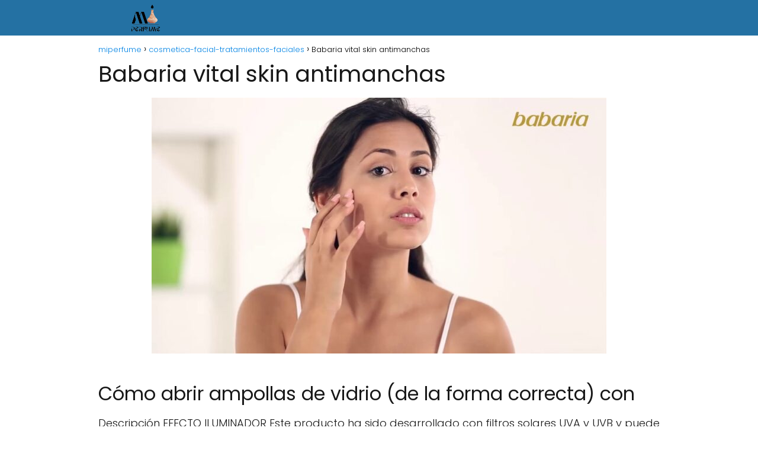

--- FILE ---
content_type: text/html; charset=UTF-8
request_url: https://miperfume.com.es/cosmetica-facial-tratamientos-faciales/babaria-vital-skin-antimanchas/
body_size: 16742
content:
<!DOCTYPE html><html lang="es" id="html" prefix="og: https://ogp.me/ns#" ><head><meta charset="UTF-8"><meta name="viewport" content="width=device-width, initial-scale=1.0, maximum-scale=2.0"><title>▷ Babaria vital skin antimanchas | Actualizado enero 2026</title><meta name="description" content="➤ Babaria vital skin antimanchas ☝ Cómo abrir ampollas de vidrio (de la forma correcta) conDescripción EFECTO ILUMINADOR Este producto ha sido desarrollado con filtros solares UVA y UVB y ... ➤" /><link rel="canonical" href="https://miperfume.com.es/cosmetica-facial-tratamientos-faciales/babaria-vital-skin-antimanchas/" /><meta property="og:locale" content="es_ES" /><meta property="og:type" content="article" /><meta property="og:title" content="▷ Babaria vital skin antimanchas | Actualizado enero 2026" /><meta property="og:description" content="➤ Babaria vital skin antimanchas ☝ Cómo abrir ampollas de vidrio (de la forma correcta) conDescripción EFECTO ILUMINADOR Este producto ha sido desarrollado con filtros solares UVA y UVB y ... ➤" /><meta property="og:url" content="https://miperfume.com.es/cosmetica-facial-tratamientos-faciales/babaria-vital-skin-antimanchas/" /><meta property="og:site_name" content="miperfume" /><meta property="article:published_time" content="2022-12-21T22:43:48+00:00" /><meta property="og:image" content="https://miperfume.com.es/wp-content/uploads/2022/12/B_eY5lyQXks.jpg" /><meta property="og:image:width" content="768" /><meta property="og:image:height" content="432" /><meta property="og:image:type" content="image/jpeg" /><meta name="author" content="Victor Carrasco" /><meta name="twitter:card" content="summary_large_image" /><meta name="twitter:label1" content="Escrito por" /><meta name="twitter:data1" content="Victor Carrasco" /><meta name="twitter:label2" content="Tiempo de lectura" /><meta name="twitter:data2" content="3 minutos" /> <script type="application/ld+json" class="yoast-schema-graph">{"@context":"https://schema.org","@graph":[{"@type":"Article","@id":"https://miperfume.com.es/cosmetica-facial-tratamientos-faciales/babaria-vital-skin-antimanchas/#article","isPartOf":{"@id":"https://miperfume.com.es/cosmetica-facial-tratamientos-faciales/babaria-vital-skin-antimanchas/"},"author":{"name":"Victor Carrasco","@id":"https://miperfume.com.es/#/schema/person/9f924c5bab2d81eccc56feb57f845615"},"headline":"Babaria vital skin antimanchas","datePublished":"2022-12-21T22:43:48+00:00","mainEntityOfPage":{"@id":"https://miperfume.com.es/cosmetica-facial-tratamientos-faciales/babaria-vital-skin-antimanchas/"},"wordCount":695,"publisher":{"@id":"https://miperfume.com.es/#organization"},"image":{"@id":"https://miperfume.com.es/cosmetica-facial-tratamientos-faciales/babaria-vital-skin-antimanchas/#primaryimage"},"thumbnailUrl":"https://miperfume.com.es/wp-content/uploads/2022/12/B_eY5lyQXks.jpg","articleSection":["cosmetica-facial-tratamientos-faciales"],"inLanguage":"es"},{"@type":"WebPage","@id":"https://miperfume.com.es/cosmetica-facial-tratamientos-faciales/babaria-vital-skin-antimanchas/","url":"https://miperfume.com.es/cosmetica-facial-tratamientos-faciales/babaria-vital-skin-antimanchas/","name":"▷ Babaria vital skin antimanchas | Actualizado enero 2026","isPartOf":{"@id":"https://miperfume.com.es/#website"},"primaryImageOfPage":{"@id":"https://miperfume.com.es/cosmetica-facial-tratamientos-faciales/babaria-vital-skin-antimanchas/#primaryimage"},"image":{"@id":"https://miperfume.com.es/cosmetica-facial-tratamientos-faciales/babaria-vital-skin-antimanchas/#primaryimage"},"thumbnailUrl":"https://miperfume.com.es/wp-content/uploads/2022/12/B_eY5lyQXks.jpg","datePublished":"2022-12-21T22:43:48+00:00","description":"➤ Babaria vital skin antimanchas ☝ Cómo abrir ampollas de vidrio (de la forma correcta) conDescripción EFECTO ILUMINADOR Este producto ha sido desarrollado con filtros solares UVA y UVB y ... ➤","breadcrumb":{"@id":"https://miperfume.com.es/cosmetica-facial-tratamientos-faciales/babaria-vital-skin-antimanchas/#breadcrumb"},"inLanguage":"es","potentialAction":[{"@type":"ReadAction","target":["https://miperfume.com.es/cosmetica-facial-tratamientos-faciales/babaria-vital-skin-antimanchas/"]}]},{"@type":"ImageObject","inLanguage":"es","@id":"https://miperfume.com.es/cosmetica-facial-tratamientos-faciales/babaria-vital-skin-antimanchas/#primaryimage","url":"https://miperfume.com.es/wp-content/uploads/2022/12/B_eY5lyQXks.jpg","contentUrl":"https://miperfume.com.es/wp-content/uploads/2022/12/B_eY5lyQXks.jpg","width":768,"height":432},{"@type":"WebSite","@id":"https://miperfume.com.es/#website","url":"https://miperfume.com.es/","name":"miperfume","description":"","publisher":{"@id":"https://miperfume.com.es/#organization"},"potentialAction":[{"@type":"SearchAction","target":{"@type":"EntryPoint","urlTemplate":"https://miperfume.com.es/?s={search_term_string}"},"query-input":{"@type":"PropertyValueSpecification","valueRequired":true,"valueName":"search_term_string"}}],"inLanguage":"es"},{"@type":"Organization","@id":"https://miperfume.com.es/#organization","name":"miperfume","url":"https://miperfume.com.es/","logo":{"@type":"ImageObject","inLanguage":"es","@id":"https://miperfume.com.es/#/schema/logo/image/","url":"https://miperfume.com.es/wp-content/uploads/2022/10/cropped-imagen-removebg-preview1.png","contentUrl":"https://miperfume.com.es/wp-content/uploads/2022/10/cropped-imagen-removebg-preview1.png","width":632,"height":188,"caption":"miperfume"},"image":{"@id":"https://miperfume.com.es/#/schema/logo/image/"}},{"@type":"Person","@id":"https://miperfume.com.es/#/schema/person/9f924c5bab2d81eccc56feb57f845615","name":"Victor Carrasco","image":{"@type":"ImageObject","inLanguage":"es","@id":"https://miperfume.com.es/#/schema/person/image/","url":"https://miperfume.com.es/wp-content/uploads/2022/10/WEB-10-150x150.jpg","contentUrl":"https://miperfume.com.es/wp-content/uploads/2022/10/WEB-10-150x150.jpg","caption":"Victor Carrasco"},"description":"Mi nombre es Victor Carrasco y me encantar estar aquí como el encargado de los artículos y la redacción de la web.","sameAs":["https://miperfume.com.es","admin"]}]}</script> <title>▷ Babaria vital skin antimanchas | Actualizado enero 2026</title><meta name="description" content="➤ Babaria vital skin antimanchas ☝ Descripción EFECTO ILUMINADOR Este producto ha sido desarrollado con filtros solares UVA y UVB y puede utilizarse tanto de"/><meta name="robots" content="index, follow, max-snippet:-1, max-video-preview:-1, max-image-preview:large"/><link rel="canonical" href="https://miperfume.com.es/cosmetica-facial-tratamientos-faciales/babaria-vital-skin-antimanchas/" /><meta property="og:locale" content="es_ES" /><meta property="og:type" content="article" /><meta property="og:title" content="▷ Babaria vital skin antimanchas | Actualizado enero 2026" /><meta property="og:description" content="➤ Babaria vital skin antimanchas ☝ Descripción EFECTO ILUMINADOR Este producto ha sido desarrollado con filtros solares UVA y UVB y puede utilizarse tanto de" /><meta property="og:url" content="https://miperfume.com.es/cosmetica-facial-tratamientos-faciales/babaria-vital-skin-antimanchas/" /><meta property="og:site_name" content="miperfume" /><meta property="article:section" content="cosmetica-facial-tratamientos-faciales" /><meta property="og:image" content="https://miperfume.com.es/wp-content/uploads/2022/12/B_eY5lyQXks.jpg" /><meta property="og:image:secure_url" content="https://miperfume.com.es/wp-content/uploads/2022/12/B_eY5lyQXks.jpg" /><meta property="og:image:width" content="768" /><meta property="og:image:height" content="432" /><meta property="og:image:alt" content="Babaria vital skin antimanchas" /><meta property="og:image:type" content="image/jpeg" /><meta property="article:published_time" content="2022-12-21T22:43:48+00:00" /><meta name="twitter:card" content="summary_large_image" /><meta name="twitter:title" content="▷ Babaria vital skin antimanchas | Actualizado enero 2026" /><meta name="twitter:description" content="➤ Babaria vital skin antimanchas ☝ Descripción EFECTO ILUMINADOR Este producto ha sido desarrollado con filtros solares UVA y UVB y puede utilizarse tanto de" /><meta name="twitter:image" content="https://miperfume.com.es/wp-content/uploads/2022/12/B_eY5lyQXks.jpg" /><meta name="twitter:label1" content="Escrito por" /><meta name="twitter:data1" content="Victor Carrasco" /><meta name="twitter:label2" content="Tiempo de lectura" /><meta name="twitter:data2" content="3 minutos" /> <script type="application/ld+json" class="rank-math-schema">{"@context":"https://schema.org","@graph":[{"@type":["Person","Organization"],"@id":"https://miperfume.com.es/#person","name":"admin","logo":{"@type":"ImageObject","@id":"https://miperfume.com.es/#logo","url":"https://miperfume.com.es/wp-content/uploads/2022/10/cropped-imagen-removebg-preview1-150x150.png","contentUrl":"https://miperfume.com.es/wp-content/uploads/2022/10/cropped-imagen-removebg-preview1-150x150.png","caption":"admin","inLanguage":"es"},"image":{"@type":"ImageObject","@id":"https://miperfume.com.es/#logo","url":"https://miperfume.com.es/wp-content/uploads/2022/10/cropped-imagen-removebg-preview1-150x150.png","contentUrl":"https://miperfume.com.es/wp-content/uploads/2022/10/cropped-imagen-removebg-preview1-150x150.png","caption":"admin","inLanguage":"es"}},{"@type":"WebSite","@id":"https://miperfume.com.es/#website","url":"https://miperfume.com.es","name":"admin","publisher":{"@id":"https://miperfume.com.es/#person"},"inLanguage":"es"},{"@type":"ImageObject","@id":"https://miperfume.com.es/wp-content/uploads/2022/12/B_eY5lyQXks.jpg","url":"https://miperfume.com.es/wp-content/uploads/2022/12/B_eY5lyQXks.jpg","width":"768","height":"432","inLanguage":"es"},{"@type":"WebPage","@id":"https://miperfume.com.es/cosmetica-facial-tratamientos-faciales/babaria-vital-skin-antimanchas/#webpage","url":"https://miperfume.com.es/cosmetica-facial-tratamientos-faciales/babaria-vital-skin-antimanchas/","name":"\u25b7 Babaria vital skin antimanchas | Actualizado enero 2026","datePublished":"2022-12-21T22:43:48+00:00","dateModified":"2022-12-21T22:43:48+00:00","isPartOf":{"@id":"https://miperfume.com.es/#website"},"primaryImageOfPage":{"@id":"https://miperfume.com.es/wp-content/uploads/2022/12/B_eY5lyQXks.jpg"},"inLanguage":"es"},{"@type":"Person","@id":"https://miperfume.com.es/cosmetica-facial-tratamientos-faciales/babaria-vital-skin-antimanchas/#author","name":"Victor Carrasco","image":{"@type":"ImageObject","@id":"https://miperfume.com.es/wp-content/uploads/2022/10/WEB-10-150x150.jpg","url":"https://miperfume.com.es/wp-content/uploads/2022/10/WEB-10-150x150.jpg","caption":"Victor Carrasco","inLanguage":"es"},"sameAs":["https://miperfume.com.es"]},{"@type":"BlogPosting","headline":"\u25b7 Babaria vital skin antimanchas | Actualizado enero 2026","datePublished":"2022-12-21T22:43:48+00:00","dateModified":"2022-12-21T22:43:48+00:00","author":{"@id":"https://miperfume.com.es/cosmetica-facial-tratamientos-faciales/babaria-vital-skin-antimanchas/#author","name":"Victor Carrasco"},"publisher":{"@id":"https://miperfume.com.es/#person"},"description":"\u27a4 Babaria vital skin antimanchas \u261d Descripci\u00f3n EFECTO ILUMINADOR Este producto ha sido desarrollado con filtros solares UVA y UVB y puede utilizarse tanto de","name":"\u25b7 Babaria vital skin antimanchas | Actualizado enero 2026","@id":"https://miperfume.com.es/cosmetica-facial-tratamientos-faciales/babaria-vital-skin-antimanchas/#richSnippet","isPartOf":{"@id":"https://miperfume.com.es/cosmetica-facial-tratamientos-faciales/babaria-vital-skin-antimanchas/#webpage"},"image":{"@id":"https://miperfume.com.es/wp-content/uploads/2022/12/B_eY5lyQXks.jpg"},"inLanguage":"es","mainEntityOfPage":{"@id":"https://miperfume.com.es/cosmetica-facial-tratamientos-faciales/babaria-vital-skin-antimanchas/#webpage"}}]}</script>  <script type="text/javascript" id="wpp-js" src="https://miperfume.com.es/wp-content/plugins/wordpress-popular-posts/assets/js/wpp.min.js?ver=7.3.6" data-sampling="0" data-sampling-rate="100" data-api-url="https://miperfume.com.es/wp-json/wordpress-popular-posts" data-post-id="5286" data-token="30f6ec98fb" data-lang="0" data-debug="0"></script> <link rel="alternate" title="oEmbed (JSON)" type="application/json+oembed" href="https://miperfume.com.es/wp-json/oembed/1.0/embed?url=https%3A%2F%2Fmiperfume.com.es%2Fcosmetica-facial-tratamientos-faciales%2Fbabaria-vital-skin-antimanchas%2F" /><link rel="alternate" title="oEmbed (XML)" type="text/xml+oembed" href="https://miperfume.com.es/wp-json/oembed/1.0/embed?url=https%3A%2F%2Fmiperfume.com.es%2Fcosmetica-facial-tratamientos-faciales%2Fbabaria-vital-skin-antimanchas%2F&#038;format=xml" /><style id='wp-img-auto-sizes-contain-inline-css' type='text/css'>img:is([sizes=auto i],[sizes^="auto," i]){contain-intrinsic-size:3000px 1500px}
/*# sourceURL=wp-img-auto-sizes-contain-inline-css */</style><link data-optimized="2" rel="stylesheet" href="https://miperfume.com.es/wp-content/litespeed/css/6d2c29d5603fb35a463a612ab8333201.css?ver=8959b" /><style id='classic-theme-styles-inline-css' type='text/css'>/*! This file is auto-generated */
.wp-block-button__link{color:#fff;background-color:#32373c;border-radius:9999px;box-shadow:none;text-decoration:none;padding:calc(.667em + 2px) calc(1.333em + 2px);font-size:1.125em}.wp-block-file__button{background:#32373c;color:#fff;text-decoration:none}
/*# sourceURL=/wp-includes/css/classic-themes.min.css */</style><style id='asap-style-inline-css' type='text/css'>body {font-family: 'Poppins', sans-serif !important;background: #FFFFFF;font-weight: 300 !important;}h1,h2,h3,h4,h5,h6 {font-family: 'Poppins', sans-serif !important;font-weight: 400;line-height: 1.3;}h1 {color:#181818}h2,h5,h6{color:#181818}h3{color:#181818}h4{color:#181818}.home-categories .article-loop:hover h3,.home-categories .article-loop:hover p {color:#181818 !important;}.grid-container .grid-item h2 {font-family: 'Poppins', sans-serif !important;font-weight: 700;font-size: 25px !important;line-height: 1.3;}.design-3 .grid-container .grid-item h2,.design-3 .grid-container .grid-item h2 {font-size: 25px !important;}.home-categories h2 {font-family: 'Poppins', sans-serif !important;font-weight: 700;font-size: calc(25px - 4px) !important;line-height: 1.3;}.home-categories .featured-post h3 {font-family: 'Poppins', sans-serif !important;font-weight: 700 !important;font-size: 25px !important;line-height: 1.3;}.home-categories .article-loop h3,.home-categories .regular-post h3 {font-family: 'Poppins', sans-serif !important;font-weight: 300 !important;}.home-categories .regular-post h3 {font-size: calc(18px - 1px) !important;}.home-categories .article-loop h3,.design-3 .home-categories .regular-post h3 {font-size: 18px !important;}.article-loop p,.article-loop h2,.article-loop h3,.article-loop h4,.article-loop span.entry-title, .related-posts p,.last-post-sidebar p,.woocommerce-loop-product__title {font-family: 'Poppins', sans-serif !important;font-size: 18px !important;font-weight: 300 !important;}.article-loop-featured p,.article-loop-featured h2,.article-loop-featured h3 {font-family: 'Poppins', sans-serif !important;font-size: 18px !important;font-weight: bold !important;}.article-loop .show-extract p,.article-loop .show-extract span {font-family: 'Poppins', sans-serif !important;font-weight: 300 !important;}.home-categories .content-area .show-extract p {font-size: calc(18px - 2px) !important;}a {color: #0183e4;}.the-content .post-index span,.des-category .post-index span {font-size:18px;}.the-content .post-index li,.the-content .post-index a,.des-category .post-index li,.des-category .post-index a,.comment-respond > p > span > a,.asap-pros-cons-title span,.asap-pros-cons ul li span,.woocommerce #reviews #comments ol.commentlist li .comment-text p,.woocommerce #review_form #respond p,.woocommerce .comment-reply-title,.woocommerce form .form-row label, .woocommerce-page form .form-row label {font-size: calc(18px - 2px);}.content-tags a,.tagcloud a {border:1px solid #0183e4;}.content-tags a:hover,.tagcloud a:hover {color: #0183e499;}p,.the-content ul li,.the-content ol li,.content-wc ul li.content-wc ol li {color: #181818;font-size: 18px;line-height: 1.6;}.comment-author cite,.primary-sidebar ul li a,.woocommerce ul.products li.product .price,span.asap-author,.content-cluster .show-extract span,.home-categories h2 a {color: #181818;}.comment-body p,#commentform input,#commentform textarea{font-size: calc(18px - 2px);}.social-title,.primary-sidebar ul li a {font-size: calc(18px - 3px);}.breadcrumb a,.breadcrumb span,.woocommerce .woocommerce-breadcrumb {font-size: calc(18px - 5px);}.content-footer p,.content-footer li,.content-footer .widget-bottom-area,.search-header input:not([type=submit]):not([type=radio]):not([type=checkbox]):not([type=file]) {font-size: calc(18px - 4px) !important;}.search-header input:not([type=submit]):not([type=radio]):not([type=checkbox]):not([type=file]) {border:1px solid #FFFFFF26 !important;}h1 {font-size: 38px;}.archive .content-loop h1 {font-size: calc(38px - 2px);}.asap-hero h1 {font-size: 32px;}h2 {font-size: 32px;}h3 {font-size: 28px;}h4 {font-size: 23px;}.site-header,#cookiesbox {background: #2471a3;}.site-header-wc a span.count-number {border:1px solid #FFFFFF;}.content-footer {background: #2471a3;}.comment-respond > p,.area-comentarios ol > p,.error404 .content-loop p + p,.search .content-loop .search-home + p {border-bottom:1px solid #2471a3}.home-categories h2:after {background: #2471a3}.pagination a,.nav-links a,.woocommerce #respond input#submit,.woocommerce a.button, .woocommerce button.button,.woocommerce input.button,.woocommerce #respond input#submit.alt,.woocommerce a.button.alt,.woocommerce button.button.alt,.woocommerce input.button.alt,.wpcf7-form input.wpcf7-submit {background: #2471a3;color: #FFFFFF !important;}.woocommerce div.product .woocommerce-tabs ul.tabs li.active {border-bottom: 2px solid #2471a3;}.pagination a:hover,.nav-links a:hover {background: #2471a3B3;}.article-loop a span.entry-title{color:#181818 !important;}.article-loop a:hover p,.article-loop a:hover h2,.article-loop a:hover h3,.article-loop a:hover span.entry-title,.home-categories-h2 h2 a:hover {color: #0183e4 !important;}.article-loop.custom-links a:hover span.entry-title,.asap-loop-horizontal .article-loop a:hover span.entry-title {color: #181818 !important;}#commentform input,#commentform textarea {border: 2px solid #2471a3;font-weight: 300 !important;}.content-loop,.content-loop-design {max-width: 980px;}.site-header-content,.site-header-content-top {max-width: 980px;}.content-footer {max-width: calc(980px - 32px); }.content-footer-social {background: #2471a31A;}.content-single {max-width: 980px;}.content-page {max-width: 980px;}.content-wc {max-width: 980px;}.reply a,.go-top {background: #2471a3;color: #FFFFFF;}.reply a {border: 2px solid #2471a3;}#commentform input[type=submit] {background: #2471a3;color: #FFFFFF;}.site-header a,header,header label,.site-name h1 {color: #FFFFFF;}.content-footer a,.content-footer p,.content-footer .widget-area,.content-footer .widget-content-footer-bottom {color: #FFFFFF;}header .line {background: #FFFFFF;}.site-logo img {max-width: 160px;width:100%;}.content-footer .logo-footer img {max-width: 160px;}.search-header {margin-left: 0px;}.primary-sidebar {width:300px;}p.sidebar-title {font-size:calc(18px + 1px);}.comment-respond > p,.area-comentarios ol > p,.asap-subtitle p {font-size:calc(18px + 2px);}.popular-post-sidebar ol a {color:#181818;font-size:calc(18px - 2px);}.popular-post-sidebar ol li:before,.primary-sidebar div ul li:before {border-color: #2471a3;}.search-form input[type=submit] {background:#2471a3;}.search-form {border:2px solid #2471a3;}.sidebar-title:after {background:#2471a3;}.single-nav .nav-prev a:before, .single-nav .nav-next a:before {border-color:#2471a3;}.single-nav a {color:#181818;font-size:calc(18px - 3px);}.the-content .post-index {border-top:2px solid #2471a3;}.the-content .post-index #show-table {color:#0183e4;font-size: calc(18px - 3px);font-weight: 300;}.the-content .post-index .btn-show {font-size: calc(18px - 3px) !important;}.search-header form {width:200px;}.site-header .site-header-wc svg {stroke:#FFFFFF;}.item-featured {color:#FFFFFF;background:#e88330;}.item-new {color:#FFFFFF;background:#e83030;}.asap-style1.asap-popular ol li:before {border:1px solid #181818;}.asap-style2.asap-popular ol li:before {border:2px solid #2471a3;}.category-filters a.checked .checkbox {background-color: #2471a3; border-color: #2471a3;background-image: url('data:image/svg+xml;charset=UTF-8,<svg viewBox="0 0 16 16" fill="%23FFFFFF" xmlns="http://www.w3.org/2000/svg"><path d="M5.5 11.793l-3.646-3.647.708-.707L5.5 10.379l6.646-6.647.708.707-7.354 7.354z"/></svg>');}.category-filters a:hover .checkbox {border-color: #2471a3;}.design-2 .content-area.latest-post-container,.design-3 .regular-posts {grid-template-columns: repeat(3, 1fr);}.checkbox .check-table svg {stroke:#2471a3;}.article-content {height:196px;}.content-thin .content-cluster .article-content {height:160px !important;}.last-post-sidebar .article-content {height: 140px;margin-bottom: 8px}.related-posts .article-content {height: 120px;}.asap-box-design .related-posts .article-content {min-height:120px !important;}.asap-box-design .content-thin .content-cluster .article-content {heigth:160px !important;min-height:160px !important;}@media (max-width:1050px) { .last-post-sidebar .article-content,.related-posts .article-content {height: 150px !important}}@media (max-width: 480px) {.article-content {height: 180px}}@media (min-width:480px){.asap-box-design .article-content:not(.asap-box-design .last-post-sidebar .article-content) {min-height:196px;}.asap-loop-horizontal .content-thin .asap-columns-1 .content-cluster .article-image,.asap-loop-horizontal .content-thin .asap-columns-1 .content-cluster .article-content {height:100% !important;}.asap-loop-horizontal .asap-columns-1 .article-image:not(.asap-loop-horizontal .last-post-sidebar .asap-columns-1 .article-image), .asap-loop-horizontal .asap-columns-1 .article-content:not(.asap-loop-horizontal .last-post-sidebar .asap-columns-1 .article-content) {height:100% !important;}.asap-loop-horizontal .asap-columns-2 .article-image,.asap-loop-horizontal .asap-columns-2 .article-content,.asap-loop-horizontal .content-thin .asap-columns-2 .content-cluster .article-image,.asap-loop-horizontal .content-thin .asap-columns-2 .content-cluster .article-content {min-height:140px !important;height:100% !important;}.asap-loop-horizontal .asap-columns-3 .article-image,.asap-loop-horizontal .asap-columns-3 .article-content,.asap-loop-horizontal .content-thin .asap-columns-3 .content-cluster .article-image,.asap-loop-horizontal .content-thin .asap-columns-3 .content-cluster .article-content {min-height:120px !important;height:100% !important;}.asap-loop-horizontal .asap-columns-4 .article-image,.asap-loop-horizontal .asap-columns-4 .article-content,.asap-loop-horizontal .content-thin .asap-columns-4 .content-cluster .article-image,.asap-loop-horizontal .content-thin .asap-columns-4.content-cluster .article-content {min-height:100px !important;height:100% !important;}.asap-loop-horizontal .asap-columns-5 .article-image,.asap-loop-horizontal .asap-columns-5 .article-content,.asap-loop-horizontal .content-thin .asap-columns-5 .content-cluster .article-image,.asap-loop-horizontal .content-thin .asap-columns-5 .content-cluster .article-content {min-height:90px !important;height:100% !important;}}.article-loop .article-image,.article-loop a p,.article-loop img,.article-image-featured,input,textarea,a { transition:all .2s; }.article-loop:hover .article-image,.article-loop:hover img{transform:scale(1.05) }@media(max-width: 480px) {h1, .archive .content-loop h1 {font-size: calc(38px - 8px);}.asap-hero h1 {font-size: calc(32px - 8px);}h2 {font-size: calc(32px - 4px);}h3 {font-size: calc(28px - 4px);}}@media(min-width:1050px) {.content-thin {width: calc(95% - 300px);}#menu>ul {font-size: calc(18px - 2px);} #menu ul .menu-item-has-children:after {border: solid #FFFFFF;border-width: 0 2px 2px 0;}}@media(max-width:1050px) {#menu ul li .sub-menu li a:hover { color:#0183e4 !important;}#menu ul>li ul>li>a{font-size: calc(18px - 2px);}} .asap-box-design .last-post-sidebar .article-content { min-height:140px;}.asap-box-design .last-post-sidebar .article-loop {margin-bottom:.85rem !important;} .asap-box-design .last-post-sidebar article:last-child { margin-bottom:2rem !important;}.asap-date-loop {font-size: calc(18px - 5px) !important;text-align:center;}.the-content h2:before,.the-content h2 span:before {margin-top: -70px;height: 70px; }.content-footer {padding:0;}.content-footer p {margin-bottom:0 !important;}.content-footer .widget-area,.content-footer .widget-bottom-area {margin-bottom: 0rem;padding:1rem;}.content-footer li:first-child:before {content: '';padding: 0;}.content-footer li:before {content: '|';padding: 0 7px 0 5px;color: #fff;opacity: .4;}.content-footer li {list-style-type: none;display: inline;font-size: 15px;}.content-footer .widget-title,.content-footer .widget-bottom-title {display: none;}.content-footer {background: #2471a3;}.content-footer-social {max-width: calc(980px - 32px);}.search-header input {background:#FFFFFF !important;}.search-header button.s-btn,.search-header input::placeholder {color: #484848 !important;opacity:1 !important;}.search-header button.s-btn:hover {opacity:.7 !important;}.search-header input:not([type=submit]):not([type=radio]):not([type=checkbox]):not([type=file]) {border-color: #FFFFFF !important;}@media(min-width:768px) {.design-1 .grid-container .grid-item.item-2 h2,.design-1 .grid-container .grid-item.item-4 h2 {font-size: calc(25px - 8px) !important;}}
/*# sourceURL=asap-style-inline-css */</style> <script type="text/javascript" src="https://miperfume.com.es/wp-includes/js/jquery/jquery.min.js" id="jquery-core-js"></script>  <script src="https://www.googletagmanager.com/gtag/js?id=G-HT6RDYLTSF" defer data-deferred="1"></script> <script src="[data-uri]" defer></script> <style>#related_posts_thumbnails li {
                border-right: 1px solid #dddddd;
                background-color: #ffffff            }

            #related_posts_thumbnails li:hover {
                background-color: #eeeeee;
            }

            .relpost_content {
                font-size: 12px;
                color: #333333;
            }

            .relpost-block-single {
                background-color: #ffffff;
                border-right: 1px solid #dddddd;
                border-left: 1px solid #dddddd;
                margin-right: -1px;
            }

            .relpost-block-single:hover {
                background-color: #eeeeee;
            }</style><style id="wpp-loading-animation-styles">@-webkit-keyframes bgslide{from{background-position-x:0}to{background-position-x:-200%}}@keyframes bgslide{from{background-position-x:0}to{background-position-x:-200%}}.wpp-widget-block-placeholder,.wpp-shortcode-placeholder{margin:0 auto;width:60px;height:3px;background:#dd3737;background:linear-gradient(90deg,#dd3737 0%,#571313 10%,#dd3737 100%);background-size:200% auto;border-radius:3px;-webkit-animation:bgslide 1s infinite linear;animation:bgslide 1s infinite linear}</style><meta name="theme-color" content="#2471a3"><link rel="preload" as="image" href="https://miperfume.com.es/wp-content/uploads/2022/12/B_eY5lyQXks.jpg" /><style>@font-face {
            font-family: "Poppins";
            font-style: normal;
            font-weight: 300;
            src: local(""),
            url("https://miperfume.com.es/wp-content/themes/asaptheme/assets/fonts/poppins-300.woff2") format("woff2"),
            url("https://miperfume.com.es/wp-content/themes/asaptheme/assets/fonts/poppins-300.woff") format("woff");
            font-display: swap;
        } @font-face {
            font-family: "Poppins";
            font-style: normal;
            font-weight: 700;
            src: local(""),
            url("https://miperfume.com.es/wp-content/themes/asaptheme/assets/fonts/poppins-700.woff2") format("woff2"),
            url("https://miperfume.com.es/wp-content/themes/asaptheme/assets/fonts/poppins-700.woff") format("woff");
            font-display: swap;
        } @font-face {
            font-family: "Poppins";
            font-style: normal;
            font-weight: 400;
            src: local(""),
            url("https://miperfume.com.es/wp-content/themes/asaptheme/assets/fonts/poppins-400.woff2") format("woff2"),
            url("https://miperfume.com.es/wp-content/themes/asaptheme/assets/fonts/poppins-400.woff") format("woff");
            font-display: swap;
        }</style> <script type="application/ld+json">{"@context":"http:\/\/schema.org","@type":"Organization","name":"miperfume","alternateName":"miperfume","url":"https:\/\/miperfume.com.es","logo":"https:\/\/miperfume.com.es\/wp-content\/uploads\/2022\/10\/cropped-imagen-removebg-preview1.png"}</script>  <script type="application/ld+json">{"@context":"https:\/\/schema.org","@type":"Article","mainEntityOfPage":{"@type":"WebPage","@id":"https:\/\/miperfume.com.es\/cosmetica-facial-tratamientos-faciales\/babaria-vital-skin-antimanchas\/"},"headline":"Babaria vital skin antimanchas","image":{"@type":"ImageObject","url":"https:\/\/miperfume.com.es\/wp-content\/uploads\/2022\/12\/B_eY5lyQXks.jpg"},"author":{"@type":"Person","name":"Victor Carrasco","sameAs":"https:\/\/miperfume.com.es\/author\/diveclub\/"},"publisher":{"@type":"Organization","name":"miperfume","logo":{"@type":"ImageObject","url":"https:\/\/miperfume.com.es\/wp-content\/uploads\/2022\/10\/cropped-imagen-removebg-preview1.png"}},"datePublished":"2022-12-21T22:43:48+00:00","dateModified":"2022-12-21T22:43:48+00:00"}</script> <link rel="icon" href="https://miperfume.com.es/wp-content/uploads/2022/10/cropped-imagen-removebg-preview1-1-32x32.png" sizes="32x32" /><link rel="icon" href="https://miperfume.com.es/wp-content/uploads/2022/10/cropped-imagen-removebg-preview1-1-192x192.png" sizes="192x192" /><link rel="apple-touch-icon" href="https://miperfume.com.es/wp-content/uploads/2022/10/cropped-imagen-removebg-preview1-1-180x180.png" /><meta name="msapplication-TileImage" content="https://miperfume.com.es/wp-content/uploads/2022/10/cropped-imagen-removebg-preview1-1-270x270.png" /><style id='global-styles-inline-css' type='text/css'>:root{--wp--preset--aspect-ratio--square: 1;--wp--preset--aspect-ratio--4-3: 4/3;--wp--preset--aspect-ratio--3-4: 3/4;--wp--preset--aspect-ratio--3-2: 3/2;--wp--preset--aspect-ratio--2-3: 2/3;--wp--preset--aspect-ratio--16-9: 16/9;--wp--preset--aspect-ratio--9-16: 9/16;--wp--preset--color--black: #000000;--wp--preset--color--cyan-bluish-gray: #abb8c3;--wp--preset--color--white: #ffffff;--wp--preset--color--pale-pink: #f78da7;--wp--preset--color--vivid-red: #cf2e2e;--wp--preset--color--luminous-vivid-orange: #ff6900;--wp--preset--color--luminous-vivid-amber: #fcb900;--wp--preset--color--light-green-cyan: #7bdcb5;--wp--preset--color--vivid-green-cyan: #00d084;--wp--preset--color--pale-cyan-blue: #8ed1fc;--wp--preset--color--vivid-cyan-blue: #0693e3;--wp--preset--color--vivid-purple: #9b51e0;--wp--preset--gradient--vivid-cyan-blue-to-vivid-purple: linear-gradient(135deg,rgb(6,147,227) 0%,rgb(155,81,224) 100%);--wp--preset--gradient--light-green-cyan-to-vivid-green-cyan: linear-gradient(135deg,rgb(122,220,180) 0%,rgb(0,208,130) 100%);--wp--preset--gradient--luminous-vivid-amber-to-luminous-vivid-orange: linear-gradient(135deg,rgb(252,185,0) 0%,rgb(255,105,0) 100%);--wp--preset--gradient--luminous-vivid-orange-to-vivid-red: linear-gradient(135deg,rgb(255,105,0) 0%,rgb(207,46,46) 100%);--wp--preset--gradient--very-light-gray-to-cyan-bluish-gray: linear-gradient(135deg,rgb(238,238,238) 0%,rgb(169,184,195) 100%);--wp--preset--gradient--cool-to-warm-spectrum: linear-gradient(135deg,rgb(74,234,220) 0%,rgb(151,120,209) 20%,rgb(207,42,186) 40%,rgb(238,44,130) 60%,rgb(251,105,98) 80%,rgb(254,248,76) 100%);--wp--preset--gradient--blush-light-purple: linear-gradient(135deg,rgb(255,206,236) 0%,rgb(152,150,240) 100%);--wp--preset--gradient--blush-bordeaux: linear-gradient(135deg,rgb(254,205,165) 0%,rgb(254,45,45) 50%,rgb(107,0,62) 100%);--wp--preset--gradient--luminous-dusk: linear-gradient(135deg,rgb(255,203,112) 0%,rgb(199,81,192) 50%,rgb(65,88,208) 100%);--wp--preset--gradient--pale-ocean: linear-gradient(135deg,rgb(255,245,203) 0%,rgb(182,227,212) 50%,rgb(51,167,181) 100%);--wp--preset--gradient--electric-grass: linear-gradient(135deg,rgb(202,248,128) 0%,rgb(113,206,126) 100%);--wp--preset--gradient--midnight: linear-gradient(135deg,rgb(2,3,129) 0%,rgb(40,116,252) 100%);--wp--preset--font-size--small: 13px;--wp--preset--font-size--medium: 20px;--wp--preset--font-size--large: 36px;--wp--preset--font-size--x-large: 42px;--wp--preset--spacing--20: 0.44rem;--wp--preset--spacing--30: 0.67rem;--wp--preset--spacing--40: 1rem;--wp--preset--spacing--50: 1.5rem;--wp--preset--spacing--60: 2.25rem;--wp--preset--spacing--70: 3.38rem;--wp--preset--spacing--80: 5.06rem;--wp--preset--shadow--natural: 6px 6px 9px rgba(0, 0, 0, 0.2);--wp--preset--shadow--deep: 12px 12px 50px rgba(0, 0, 0, 0.4);--wp--preset--shadow--sharp: 6px 6px 0px rgba(0, 0, 0, 0.2);--wp--preset--shadow--outlined: 6px 6px 0px -3px rgb(255, 255, 255), 6px 6px rgb(0, 0, 0);--wp--preset--shadow--crisp: 6px 6px 0px rgb(0, 0, 0);}:where(.is-layout-flex){gap: 0.5em;}:where(.is-layout-grid){gap: 0.5em;}body .is-layout-flex{display: flex;}.is-layout-flex{flex-wrap: wrap;align-items: center;}.is-layout-flex > :is(*, div){margin: 0;}body .is-layout-grid{display: grid;}.is-layout-grid > :is(*, div){margin: 0;}:where(.wp-block-columns.is-layout-flex){gap: 2em;}:where(.wp-block-columns.is-layout-grid){gap: 2em;}:where(.wp-block-post-template.is-layout-flex){gap: 1.25em;}:where(.wp-block-post-template.is-layout-grid){gap: 1.25em;}.has-black-color{color: var(--wp--preset--color--black) !important;}.has-cyan-bluish-gray-color{color: var(--wp--preset--color--cyan-bluish-gray) !important;}.has-white-color{color: var(--wp--preset--color--white) !important;}.has-pale-pink-color{color: var(--wp--preset--color--pale-pink) !important;}.has-vivid-red-color{color: var(--wp--preset--color--vivid-red) !important;}.has-luminous-vivid-orange-color{color: var(--wp--preset--color--luminous-vivid-orange) !important;}.has-luminous-vivid-amber-color{color: var(--wp--preset--color--luminous-vivid-amber) !important;}.has-light-green-cyan-color{color: var(--wp--preset--color--light-green-cyan) !important;}.has-vivid-green-cyan-color{color: var(--wp--preset--color--vivid-green-cyan) !important;}.has-pale-cyan-blue-color{color: var(--wp--preset--color--pale-cyan-blue) !important;}.has-vivid-cyan-blue-color{color: var(--wp--preset--color--vivid-cyan-blue) !important;}.has-vivid-purple-color{color: var(--wp--preset--color--vivid-purple) !important;}.has-black-background-color{background-color: var(--wp--preset--color--black) !important;}.has-cyan-bluish-gray-background-color{background-color: var(--wp--preset--color--cyan-bluish-gray) !important;}.has-white-background-color{background-color: var(--wp--preset--color--white) !important;}.has-pale-pink-background-color{background-color: var(--wp--preset--color--pale-pink) !important;}.has-vivid-red-background-color{background-color: var(--wp--preset--color--vivid-red) !important;}.has-luminous-vivid-orange-background-color{background-color: var(--wp--preset--color--luminous-vivid-orange) !important;}.has-luminous-vivid-amber-background-color{background-color: var(--wp--preset--color--luminous-vivid-amber) !important;}.has-light-green-cyan-background-color{background-color: var(--wp--preset--color--light-green-cyan) !important;}.has-vivid-green-cyan-background-color{background-color: var(--wp--preset--color--vivid-green-cyan) !important;}.has-pale-cyan-blue-background-color{background-color: var(--wp--preset--color--pale-cyan-blue) !important;}.has-vivid-cyan-blue-background-color{background-color: var(--wp--preset--color--vivid-cyan-blue) !important;}.has-vivid-purple-background-color{background-color: var(--wp--preset--color--vivid-purple) !important;}.has-black-border-color{border-color: var(--wp--preset--color--black) !important;}.has-cyan-bluish-gray-border-color{border-color: var(--wp--preset--color--cyan-bluish-gray) !important;}.has-white-border-color{border-color: var(--wp--preset--color--white) !important;}.has-pale-pink-border-color{border-color: var(--wp--preset--color--pale-pink) !important;}.has-vivid-red-border-color{border-color: var(--wp--preset--color--vivid-red) !important;}.has-luminous-vivid-orange-border-color{border-color: var(--wp--preset--color--luminous-vivid-orange) !important;}.has-luminous-vivid-amber-border-color{border-color: var(--wp--preset--color--luminous-vivid-amber) !important;}.has-light-green-cyan-border-color{border-color: var(--wp--preset--color--light-green-cyan) !important;}.has-vivid-green-cyan-border-color{border-color: var(--wp--preset--color--vivid-green-cyan) !important;}.has-pale-cyan-blue-border-color{border-color: var(--wp--preset--color--pale-cyan-blue) !important;}.has-vivid-cyan-blue-border-color{border-color: var(--wp--preset--color--vivid-cyan-blue) !important;}.has-vivid-purple-border-color{border-color: var(--wp--preset--color--vivid-purple) !important;}.has-vivid-cyan-blue-to-vivid-purple-gradient-background{background: var(--wp--preset--gradient--vivid-cyan-blue-to-vivid-purple) !important;}.has-light-green-cyan-to-vivid-green-cyan-gradient-background{background: var(--wp--preset--gradient--light-green-cyan-to-vivid-green-cyan) !important;}.has-luminous-vivid-amber-to-luminous-vivid-orange-gradient-background{background: var(--wp--preset--gradient--luminous-vivid-amber-to-luminous-vivid-orange) !important;}.has-luminous-vivid-orange-to-vivid-red-gradient-background{background: var(--wp--preset--gradient--luminous-vivid-orange-to-vivid-red) !important;}.has-very-light-gray-to-cyan-bluish-gray-gradient-background{background: var(--wp--preset--gradient--very-light-gray-to-cyan-bluish-gray) !important;}.has-cool-to-warm-spectrum-gradient-background{background: var(--wp--preset--gradient--cool-to-warm-spectrum) !important;}.has-blush-light-purple-gradient-background{background: var(--wp--preset--gradient--blush-light-purple) !important;}.has-blush-bordeaux-gradient-background{background: var(--wp--preset--gradient--blush-bordeaux) !important;}.has-luminous-dusk-gradient-background{background: var(--wp--preset--gradient--luminous-dusk) !important;}.has-pale-ocean-gradient-background{background: var(--wp--preset--gradient--pale-ocean) !important;}.has-electric-grass-gradient-background{background: var(--wp--preset--gradient--electric-grass) !important;}.has-midnight-gradient-background{background: var(--wp--preset--gradient--midnight) !important;}.has-small-font-size{font-size: var(--wp--preset--font-size--small) !important;}.has-medium-font-size{font-size: var(--wp--preset--font-size--medium) !important;}.has-large-font-size{font-size: var(--wp--preset--font-size--large) !important;}.has-x-large-font-size{font-size: var(--wp--preset--font-size--x-large) !important;}
/*# sourceURL=global-styles-inline-css */</style></head><body data-rsssl=1 class="wp-singular single postid-5286 wp-theme-asaptheme"><header class="site-header"><div class="site-header-content"><div class="site-logo"><a href="https://miperfume.com.es/" class="custom-logo-link" rel="home"><img data-lazyloaded="1" data-placeholder-resp="632x188" src="[data-uri]" width="632" height="188" data-src="https://miperfume.com.es/wp-content/uploads/2022/10/cropped-imagen-removebg-preview1.png" class="custom-logo" alt="miperfume" decoding="async" fetchpriority="high" /></a></div><div><nav id="menu" itemscope="itemscope" itemtype="http://schema.org/SiteNavigationElement" role="navigation"  ></nav></div></div></header><main class="content-single"><article class="article-full"><div role="navigation" aria-label="Breadcrumbs" class="breadcrumb-trail breadcrumbs" itemprop="breadcrumb"><ul class="breadcrumb" itemscope itemtype="http://schema.org/BreadcrumbList"><meta name="numberOfItems" content="3" /><meta name="itemListOrder" content="Ascending" /><li itemprop="itemListElement" itemscope itemtype="http://schema.org/ListItem" class="trail-item trail-begin"><a href="https://miperfume.com.es/" rel="home" itemprop="item"><span itemprop="name">miperfume</span></a><meta itemprop="position" content="1" /></li><li itemprop="itemListElement" itemscope itemtype="http://schema.org/ListItem" class="trail-item"><a href="https://miperfume.com.es/cosmetica-facial-tratamientos-faciales/" itemprop="item"><span itemprop="name">cosmetica-facial-tratamientos-faciales</span></a><meta itemprop="position" content="2" /></li><li itemprop="itemListElement" itemscope itemtype="http://schema.org/ListItem" class="trail-item trail-end"><span itemprop="name">Babaria vital skin antimanchas</span><meta itemprop="position" content="3" /></li></ul></div><h1>Babaria vital skin antimanchas</h1><div class="post-thumbnail"><img data-lazyloaded="1" data-placeholder-resp="768x432" src="[data-uri]" width="768" height="432" data-src="https://miperfume.com.es/wp-content/uploads/2022/12/B_eY5lyQXks.jpg" class="attachment-large size-large wp-post-image" alt="" decoding="async" /></div><div class="the-content"><div itemscope itemtype="https://schema.org/FAQPage"><h2>C&#xF3;mo abrir ampollas de vidrio (de la forma correcta) con</h2><p>Descripci&#xF3;n EFECTO ILUMINADOR Este producto ha sido desarrollado con filtros solares UVA y UVB y puede utilizarse tanto de d&#xED;a como de noche. Tambi&#xE9;n combate las manchas oscuras a la vez que protege e hidrata la piel. La crema se absorbe inmediatamente, dejando la piel seca al tacto para que pueda continuar directamente con su rutina diaria. Forma una pel&#xED;cula de larga duraci&#xF3;n sobre la piel para garantizar que el producto permanezca intacto incluso despu&#xE9;s de lavarse las manos con frecuencia. Contiene un activo de &#xFA;ltima generaci&#xF3;n con propiedades aclarantes de la piel que previene la aparici&#xF3;n de futuras manchas oscuras.</p><div id="ezoic-pub-ad-placeholder-701"  data-inserter-version="2"></div><div style="float: none;clear: both;width: 100%;position: relative;padding-bottom: 56.25%;padding-top: 25px;height: 0;"><iframe data-lazyloaded="1" src="about:blank" loading="lazy" style="position: absolute; top: 0; left: 0; width: 100%;height: 100%;" data-src="https://www.youtube.com/embed/B_eY5lyQXks" frameborder="0" allowfullscreen="allowfullscreen"></iframe></div><p></p><h3>C&#xF3;mo saber la fecha de caducidad de los productos de belleza</h3><p>Seleccione la opci&#xF3;n `Recordarme en este ordenador` si desea conectarse autom&#xE1;ticamente al ordenador en el futuro. Su cuenta permanecer&#xE1; activa durante 45 d&#xED;as. No utilice la opci&#xF3;n "Recordarme" si utiliza un ordenador de acceso p&#xFA;blico o utilizado por m&#xE1;s de una persona.</p><p>La fecha de entrega le da una indicaci&#xF3;n del tiempo que tardar&#xE1; en recibir el art&#xED;culo. Se basa en el tiempo de preparaci&#xF3;n, el servicio de entrega seleccionado en la p&#xE1;gina de la cesta de la compra y el momento en que recibimos el pago compensado.</p><div id="ezoic-pub-ad-placeholder-709"  data-inserter-version="2"></div><div style="clear:both; margin-top:0em; margin-bottom:1em;"><a href="https://miperfume.com.es/cosmetica-facial-tratamientos-faciales/valmont-cremas-opiniones/" target="_self" rel="dofollow" class="u66c7ee6d1483f250ca6da3963c8e7ace"><style>.u66c7ee6d1483f250ca6da3963c8e7ace { padding:0px; margin: 0; padding-top:1em!important; padding-bottom:1em!important; width:100%; display: block; font-weight:bold; background-color:inherit; border:0!important; border-left:4px solid inherit!important; box-shadow: 0 1px 2px rgba(0, 0, 0, 0.17); -moz-box-shadow: 0 1px 2px rgba(0, 0, 0, 0.17); -o-box-shadow: 0 1px 2px rgba(0, 0, 0, 0.17); -webkit-box-shadow: 0 1px 2px rgba(0, 0, 0, 0.17); text-decoration:none; } .u66c7ee6d1483f250ca6da3963c8e7ace:active, .u66c7ee6d1483f250ca6da3963c8e7ace:hover { opacity: 1; transition: opacity 250ms; webkit-transition: opacity 250ms; text-decoration:none; } .u66c7ee6d1483f250ca6da3963c8e7ace { transition: background-color 250ms; webkit-transition: background-color 250ms; opacity: 1; transition: opacity 250ms; webkit-transition: opacity 250ms; } .u66c7ee6d1483f250ca6da3963c8e7ace .ctaText { font-weight:bold; color:inherit; text-decoration:none; font-size: 16px; } .u66c7ee6d1483f250ca6da3963c8e7ace .postTitle { color:inherit; text-decoration: underline!important; font-size: 16px; } .u66c7ee6d1483f250ca6da3963c8e7ace:hover .postTitle { text-decoration: underline!important; }</style><div style="padding-left:1em; padding-right:1em;"><span class="ctaText"></span>&nbsp; <span class="postTitle">Valmont cremas opiniones</span></div></a></div><p>La fecha de entrega le da una indicaci&#xF3;n del tiempo que tardar&#xE1; en recibir el art&#xED;culo. Se basa en el tiempo de preparaci&#xF3;n, el servicio de entrega seleccionado en la p&#xE1;gina de la cesta de la compra y el momento en que recibamos el pago.</p><p>Babaria Vital Skin Rosa Mosqueta Tratamiento Antimanchas 30ml Serum Antimanchas Spf20 50ml es un producto que corresponde a la categor&#xED;a de Cuidado Solar dentro de la selecci&#xF3;n de Cosm&#xE9;tica de tu tienda de moda, dressinn. No esperes m&#xE1;s y descubre todas las ventajas que te ofrece perteneciente a la comunidad de dressinn. Cu&#xE1;les son las ventajas de Babaria Vital Skin Rosa Mosqueta Tratamiento Antimanchas 30ml Serum Antimanchas Spf20 50ml? Este producto est&#xE1; dise&#xF1;ado espec&#xED;ficamente para proporcionar un buen apoyo y totalmente basado en nuestra pasi&#xF3;n por la moda.</p><h3>11 mejores y peores sueros de vitamina c y c&#xF3;mo funcionan</h3><p>Seleccione la opci&#xF3;n `Recordarme en este ordenador` si desea iniciar sesi&#xF3;n autom&#xE1;ticamente en el ordenador en el futuro. Su cuenta permanecer&#xE1; activa durante 45 d&#xED;as. No utilice la opci&#xF3;n "Recordarme" si utiliza un ordenador de acceso p&#xFA;blico o utilizado por m&#xE1;s de una persona.</p><div id="ezoic-pub-ad-placeholder-710"  data-inserter-version="2"></div><div style="clear:both; margin-top:0em; margin-bottom:1em;"><a href="https://miperfume.com.es/cosmetica-facial-tratamientos-faciales/crema-antiarrugas-avene-opiniones/" target="_self" rel="dofollow" class="u60ad4dc0dbfdcf64272abb4589d3f47b"><style>.u60ad4dc0dbfdcf64272abb4589d3f47b { padding:0px; margin: 0; padding-top:1em!important; padding-bottom:1em!important; width:100%; display: block; font-weight:bold; background-color:inherit; border:0!important; border-left:4px solid inherit!important; box-shadow: 0 1px 2px rgba(0, 0, 0, 0.17); -moz-box-shadow: 0 1px 2px rgba(0, 0, 0, 0.17); -o-box-shadow: 0 1px 2px rgba(0, 0, 0, 0.17); -webkit-box-shadow: 0 1px 2px rgba(0, 0, 0, 0.17); text-decoration:none; } .u60ad4dc0dbfdcf64272abb4589d3f47b:active, .u60ad4dc0dbfdcf64272abb4589d3f47b:hover { opacity: 1; transition: opacity 250ms; webkit-transition: opacity 250ms; text-decoration:none; } .u60ad4dc0dbfdcf64272abb4589d3f47b { transition: background-color 250ms; webkit-transition: background-color 250ms; opacity: 1; transition: opacity 250ms; webkit-transition: opacity 250ms; } .u60ad4dc0dbfdcf64272abb4589d3f47b .ctaText { font-weight:bold; color:inherit; text-decoration:none; font-size: 16px; } .u60ad4dc0dbfdcf64272abb4589d3f47b .postTitle { color:inherit; text-decoration: underline!important; font-size: 16px; } .u60ad4dc0dbfdcf64272abb4589d3f47b:hover .postTitle { text-decoration: underline!important; }</style><div style="padding-left:1em; padding-right:1em;"><span class="ctaText"></span>&nbsp; <span class="postTitle">Crema antiarrugas av&#xE8;ne opiniones</span></div></a></div><p>La fecha de entrega le da una indicaci&#xF3;n del tiempo que tardar&#xE1; en recibir el art&#xED;culo. Se basa en el tiempo de preparaci&#xF3;n, el servicio de entrega seleccionado en la p&#xE1;gina de la cesta de la compra y el momento en que recibimos el pago compensado.</p><p>La fecha de entrega le da una indicaci&#xF3;n del tiempo que tardar&#xE1; en recibir el art&#xED;culo. Se basa en el tiempo de preparaci&#xF3;n, el servicio de entrega seleccionado en la p&#xE1;gina de la Cesta de la compra y el momento en que recibamos el pago.</p><p>No esperes m&#xE1;s y adquiere Babaria Vital Skin Concentrado Antimanchas 30ml con las mejores condiciones de env&#xED;o y al mejor precio. Adem&#xE1;s en dressinn puedes encontrar otros productos de Tratamientos espec&#xED;ficos de la categor&#xED;a Cosm&#xE9;tica que pueden complementar tu pedido. Compra Babaria Vital Skin Concentrado Anti-Marcas 30ml y rec&#xED;belo cuanto antes. Echa un vistazo a nuestras ofertas de Cosm&#xE9;tica y elige nuestras mejores ofertas.</p><div id="ezoic-pub-ad-placeholder-711"  data-inserter-version="2"></div><div style="clear:both; margin-top:0em; margin-bottom:1em;"><a href="https://miperfume.com.es/cosmetica-facial-tratamientos-faciales/serum-reafirmante-facial/" target="_self" rel="dofollow" class="uaebecf6c5751098a197bca5e8103ee4d"><style>.uaebecf6c5751098a197bca5e8103ee4d { padding:0px; margin: 0; padding-top:1em!important; padding-bottom:1em!important; width:100%; display: block; font-weight:bold; background-color:inherit; border:0!important; border-left:4px solid inherit!important; box-shadow: 0 1px 2px rgba(0, 0, 0, 0.17); -moz-box-shadow: 0 1px 2px rgba(0, 0, 0, 0.17); -o-box-shadow: 0 1px 2px rgba(0, 0, 0, 0.17); -webkit-box-shadow: 0 1px 2px rgba(0, 0, 0, 0.17); text-decoration:none; } .uaebecf6c5751098a197bca5e8103ee4d:active, .uaebecf6c5751098a197bca5e8103ee4d:hover { opacity: 1; transition: opacity 250ms; webkit-transition: opacity 250ms; text-decoration:none; } .uaebecf6c5751098a197bca5e8103ee4d { transition: background-color 250ms; webkit-transition: background-color 250ms; opacity: 1; transition: opacity 250ms; webkit-transition: opacity 250ms; } .uaebecf6c5751098a197bca5e8103ee4d .ctaText { font-weight:bold; color:inherit; text-decoration:none; font-size: 16px; } .uaebecf6c5751098a197bca5e8103ee4d .postTitle { color:inherit; text-decoration: underline!important; font-size: 16px; } .uaebecf6c5751098a197bca5e8103ee4d:hover .postTitle { text-decoration: underline!important; }</style><div style="padding-left:1em; padding-right:1em;"><span class="ctaText"></span>&nbsp; <span class="postTitle">Serum reafirmante facial</span></div></a></div><h3>C&#xD3;MO QUITAR LAS MANCHAS OSCURAS DE LA CARA| VITAMINA C</h3><p>Tratamiento Intensivo Antimanchas para Piel Normal-SecaSistema de encapsulaci&#xF3;n y liberaci&#xF3;n dirigida que act&#xFA;a directamente sobre las c&#xE9;lulas productoras de melanina donde libera completamente su activo despigmentante obteniendo la m&#xE1;xima eficaciaCuidado espec&#xED;fico para piel normal-seca con ingredientes hidratantes, reafirmantes y protectores.</p><p>Al realizar su pedido, puede indicar en "Observaciones" ciertas indicaciones relativas al transportista, como "Llamar antes", "Dejar al portero o al vecino", "Entregar s&#xF3;lo por la tarde", ...</p></div><div class="relpost-thumb-wrapper"><div class="relpost-thumb-container"><style>.relpost-block-single-image, .relpost-post-image { margin-bottom: 10px; }</style><h4>Relacionados</h4><div style="clear: both"></div><div style="clear: both"></div><div class="relpost-block-container relpost-block-column-layout" style="--relposth-columns: 3;--relposth-columns_t: 2; --relposth-columns_m: 2"><a href="https://miperfume.com.es/cosmetica-facial-tratamientos-faciales/vichy-es-cruelty-free/"class="relpost-block-single" ><div class="relpost-custom-block-single"><div class="relpost-block-single-image rpt-lazyload" aria-hidden="true" role="img" data-bg="https://miperfume.com.es/wp-content/uploads/2023/02/vaWBnl2UykY-150x150.jpg" style="background: transparent no-repeat scroll 0% 0%; width: 150px; height: 150px; aspect-ratio: 1/1;"></div><div class="relpost-block-single-text"  style="height: 75px;font-family: Arial;  font-size: 12px;  color: #333333;"><h2 class="relpost_card_title">Vichy es cruelty free</h2></div></div></a><a href="https://miperfume.com.es/cosmetica-facial-tratamientos-faciales/apivita-cruelty-free/"class="relpost-block-single" ><div class="relpost-custom-block-single"><div class="relpost-block-single-image rpt-lazyload" aria-hidden="true" role="img" data-bg="https://miperfume.com.es/wp-content/uploads/2023/02/qcFeC0ktrUw-150x150.jpg" style="background: transparent no-repeat scroll 0% 0%; width: 150px; height: 150px; aspect-ratio: 1/1;"></div><div class="relpost-block-single-text"  style="height: 75px;font-family: Arial;  font-size: 12px;  color: #333333;"><h2 class="relpost_card_title">Apivita cruelty free</h2></div></div></a><a href="https://miperfume.com.es/cosmetica-facial-tratamientos-faciales/crema-antiarrugas-skeyndor/"class="relpost-block-single" ><div class="relpost-custom-block-single"><div class="relpost-block-single-image rpt-lazyload" aria-hidden="true" role="img" data-bg="https://miperfume.com.es/wp-content/plugins/related-posts-thumbnails/img/default.png" style="background: transparent no-repeat scroll 0% 0%; width: 150px; height: 150px; aspect-ratio: 1/1;"></div><div class="relpost-block-single-text"  style="height: 75px;font-family: Arial;  font-size: 12px;  color: #333333;"><h2 class="relpost_card_title">Crema antiarrugas skeyndor</h2></div></div></a><a href="https://miperfume.com.es/cosmetica-facial-tratamientos-faciales/sensilis-antimanchas-opiniones/"class="relpost-block-single" ><div class="relpost-custom-block-single"><div class="relpost-block-single-image rpt-lazyload" aria-hidden="true" role="img" data-bg="https://miperfume.com.es/wp-content/uploads/2023/03/VJ2M3-2JD1Q-150x150.jpg" style="background: transparent no-repeat scroll 0% 0%; width: 150px; height: 150px; aspect-ratio: 1/1;"></div><div class="relpost-block-single-text"  style="height: 75px;font-family: Arial;  font-size: 12px;  color: #333333;"><h2 class="relpost_card_title">Sensilis antimanchas opiniones</h2></div></div></a><a href="https://miperfume.com.es/cosmetica-facial-tratamientos-faciales/crema-antiarrugas-avene-opiniones/"class="relpost-block-single" ><div class="relpost-custom-block-single"><div class="relpost-block-single-image rpt-lazyload" aria-hidden="true" role="img" data-bg="https://miperfume.com.es/wp-content/uploads/2023/03/cIeLvqCuzjY-150x150.jpg" style="background: transparent no-repeat scroll 0% 0%; width: 150px; height: 150px; aspect-ratio: 1/1;"></div><div class="relpost-block-single-text"  style="height: 75px;font-family: Arial;  font-size: 12px;  color: #333333;"><h2 class="relpost_card_title">Crema antiarrugas av&#xE8;ne opiniones</h2></div></div></a><a href="https://miperfume.com.es/cosmetica-facial-tratamientos-faciales/mascarillas-pequenas-mujer/"class="relpost-block-single" ><div class="relpost-custom-block-single"><div class="relpost-block-single-image rpt-lazyload" aria-hidden="true" role="img" data-bg="https://miperfume.com.es/wp-content/uploads/2023/02/Nhz-OZfb7JI-150x150.jpg" style="background: transparent no-repeat scroll 0% 0%; width: 150px; height: 150px; aspect-ratio: 1/1;"></div><div class="relpost-block-single-text"  style="height: 75px;font-family: Arial;  font-size: 12px;  color: #333333;"><h2 class="relpost_card_title">Mascarillas peque&#xF1;as mujer</h2></div></div></a><a href="https://miperfume.com.es/cosmetica-facial-tratamientos-faciales/lily-crema-hidratante/"class="relpost-block-single" ><div class="relpost-custom-block-single"><div class="relpost-block-single-image rpt-lazyload" aria-hidden="true" role="img" data-bg="https://miperfume.com.es/wp-content/uploads/2023/04/5Eepj0gOy10-150x150.jpg" style="background: transparent no-repeat scroll 0% 0%; width: 150px; height: 150px; aspect-ratio: 1/1;"></div><div class="relpost-block-single-text"  style="height: 75px;font-family: Arial;  font-size: 12px;  color: #333333;"><h2 class="relpost_card_title">Lily crema hidratante</h2></div></div></a><a href="https://miperfume.com.es/cosmetica-facial-tratamientos-faciales/stendhal-online-2/"class="relpost-block-single" ><div class="relpost-custom-block-single"><div class="relpost-block-single-image rpt-lazyload" aria-hidden="true" role="img" data-bg="https://miperfume.com.es/wp-content/uploads/2023/04/7plMZlsuTlI-150x150.jpg" style="background: transparent no-repeat scroll 0% 0%; width: 150px; height: 150px; aspect-ratio: 1/1;"></div><div class="relpost-block-single-text"  style="height: 75px;font-family: Arial;  font-size: 12px;  color: #333333;"><h2 class="relpost_card_title">Stendhal online</h2></div></div></a><a href="https://miperfume.com.es/cosmetica-facial-tratamientos-faciales/stendhal-online/"class="relpost-block-single" ><div class="relpost-custom-block-single"><div class="relpost-block-single-image rpt-lazyload" aria-hidden="true" role="img" data-bg="https://miperfume.com.es/wp-content/uploads/2022/10/7c98kjKL_2I-150x150.jpg" style="background: transparent no-repeat scroll 0% 0%; width: 150px; height: 150px; aspect-ratio: 1/1;"></div><div class="relpost-block-single-text"  style="height: 75px;font-family: Arial;  font-size: 12px;  color: #333333;"><h2 class="relpost_card_title">Stendhal online</h2></div></div></a><a href="https://miperfume.com.es/cosmetica-facial-tratamientos-faciales/crema-facial-sin-parabenos/"class="relpost-block-single" ><div class="relpost-custom-block-single"><div class="relpost-block-single-image rpt-lazyload" aria-hidden="true" role="img" data-bg="https://miperfume.com.es/wp-content/uploads/2022/09/EqIL5_nh3T8-150x150.jpg" style="background: transparent no-repeat scroll 0% 0%; width: 150px; height: 150px; aspect-ratio: 1/1;"></div><div class="relpost-block-single-text"  style="height: 75px;font-family: Arial;  font-size: 12px;  color: #333333;"><h2 class="relpost_card_title">Crema facial sin parabenos</h2></div></div></a><a href="https://miperfume.com.es/cosmetica-facial-tratamientos-faciales/comprar-cremas-loreal-online/"class="relpost-block-single" ><div class="relpost-custom-block-single"><div class="relpost-block-single-image rpt-lazyload" aria-hidden="true" role="img" data-bg="https://miperfume.com.es/wp-content/plugins/related-posts-thumbnails/img/default.png" style="background: transparent no-repeat scroll 0% 0%; width: 150px; height: 150px; aspect-ratio: 1/1;"></div><div class="relpost-block-single-text"  style="height: 75px;font-family: Arial;  font-size: 12px;  color: #333333;"><h2 class="relpost_card_title">Comprar cremas loreal online</h2></div></div></a><a href="https://miperfume.com.es/cosmetica-facial-tratamientos-faciales/acne-faciales/"class="relpost-block-single" ><div class="relpost-custom-block-single"><div class="relpost-block-single-image rpt-lazyload" aria-hidden="true" role="img" data-bg="https://miperfume.com.es/wp-content/uploads/2023/02/4G3M1PsK-6o-150x150.jpg" style="background: transparent no-repeat scroll 0% 0%; width: 150px; height: 150px; aspect-ratio: 1/1;"></div><div class="relpost-block-single-text"  style="height: 75px;font-family: Arial;  font-size: 12px;  color: #333333;"><h2 class="relpost_card_title">Acne faciales</h2></div></div></a><a href="https://miperfume.com.es/cosmetica-facial-tratamientos-faciales/mejores-productos-filorga/"class="relpost-block-single" ><div class="relpost-custom-block-single"><div class="relpost-block-single-image rpt-lazyload" aria-hidden="true" role="img" data-bg="https://miperfume.com.es/wp-content/plugins/related-posts-thumbnails/img/default.png" style="background: transparent no-repeat scroll 0% 0%; width: 150px; height: 150px; aspect-ratio: 1/1;"></div><div class="relpost-block-single-text"  style="height: 75px;font-family: Arial;  font-size: 12px;  color: #333333;"><h2 class="relpost_card_title">Mejores productos filorga</h2></div></div></a><a href="https://miperfume.com.es/cosmetica-facial-tratamientos-faciales/lifting-facial-hombres/"class="relpost-block-single" ><div class="relpost-custom-block-single"><div class="relpost-block-single-image rpt-lazyload" aria-hidden="true" role="img" data-bg="https://miperfume.com.es/wp-content/uploads/2023/02/bOf8AUdg5MU-150x150.jpg" style="background: transparent no-repeat scroll 0% 0%; width: 150px; height: 150px; aspect-ratio: 1/1;"></div><div class="relpost-block-single-text"  style="height: 75px;font-family: Arial;  font-size: 12px;  color: #333333;"><h2 class="relpost_card_title">Lifting facial hombres</h2></div></div></a><a href="https://miperfume.com.es/cosmetica-facial-tratamientos-faciales/tratamientos-reafirmantes/"class="relpost-block-single" ><div class="relpost-custom-block-single"><div class="relpost-block-single-image rpt-lazyload" aria-hidden="true" role="img" data-bg="https://miperfume.com.es/wp-content/uploads/2022/10/CMe9O2FZr2M-150x150.jpg" style="background: transparent no-repeat scroll 0% 0%; width: 150px; height: 150px; aspect-ratio: 1/1;"></div><div class="relpost-block-single-text"  style="height: 75px;font-family: Arial;  font-size: 12px;  color: #333333;"><h2 class="relpost_card_title">Tratamientos reafirmantes</h2></div></div></a><a href="https://miperfume.com.es/cosmetica-facial-tratamientos-faciales/serum-reafirmante-facial/"class="relpost-block-single" ><div class="relpost-custom-block-single"><div class="relpost-block-single-image rpt-lazyload" aria-hidden="true" role="img" data-bg="https://miperfume.com.es/wp-content/uploads/2023/03/fzRW8fSJ5ck-150x150.jpg" style="background: transparent no-repeat scroll 0% 0%; width: 150px; height: 150px; aspect-ratio: 1/1;"></div><div class="relpost-block-single-text"  style="height: 75px;font-family: Arial;  font-size: 12px;  color: #333333;"><h2 class="relpost_card_title">Serum reafirmante facial</h2></div></div></a><a href="https://miperfume.com.es/cosmetica-facial-tratamientos-faciales/cremas-armonia-opinion/"class="relpost-block-single" ><div class="relpost-custom-block-single"><div class="relpost-block-single-image rpt-lazyload" aria-hidden="true" role="img" data-bg="https://miperfume.com.es/wp-content/plugins/related-posts-thumbnails/img/default.png" style="background: transparent no-repeat scroll 0% 0%; width: 150px; height: 150px; aspect-ratio: 1/1;"></div><div class="relpost-block-single-text"  style="height: 75px;font-family: Arial;  font-size: 12px;  color: #333333;"><h2 class="relpost_card_title">Cremas armonia opinion</h2></div></div></a><a href="https://miperfume.com.es/cosmetica-facial-tratamientos-faciales/antimanchas-estee-lauder/"class="relpost-block-single" ><div class="relpost-custom-block-single"><div class="relpost-block-single-image rpt-lazyload" aria-hidden="true" role="img" data-bg="https://miperfume.com.es/wp-content/uploads/2022/10/y2xwZ-mbyLI-150x150.jpg" style="background: transparent no-repeat scroll 0% 0%; width: 150px; height: 150px; aspect-ratio: 1/1;"></div><div class="relpost-block-single-text"  style="height: 75px;font-family: Arial;  font-size: 12px;  color: #333333;"><h2 class="relpost_card_title">Antimanchas estee lauder</h2></div></div></a><a href="https://miperfume.com.es/cosmetica-facial-tratamientos-faciales/valmont-cremas-opiniones/"class="relpost-block-single" ><div class="relpost-custom-block-single"><div class="relpost-block-single-image rpt-lazyload" aria-hidden="true" role="img" data-bg="https://miperfume.com.es/wp-content/uploads/2023/02/9oEwVNBHV3w-150x150.jpg" style="background: transparent no-repeat scroll 0% 0%; width: 150px; height: 150px; aspect-ratio: 1/1;"></div><div class="relpost-block-single-text"  style="height: 75px;font-family: Arial;  font-size: 12px;  color: #333333;"><h2 class="relpost_card_title">Valmont cremas opiniones</h2></div></div></a><a href="https://miperfume.com.es/cosmetica-facial-tratamientos-faciales/crema-payot-opiniones/"class="relpost-block-single" ><div class="relpost-custom-block-single"><div class="relpost-block-single-image rpt-lazyload" aria-hidden="true" role="img" data-bg="https://miperfume.com.es/wp-content/uploads/2023/03/z4KUik5PTME-150x150.jpg" style="background: transparent no-repeat scroll 0% 0%; width: 150px; height: 150px; aspect-ratio: 1/1;"></div><div class="relpost-block-single-text"  style="height: 75px;font-family: Arial;  font-size: 12px;  color: #333333;"><h2 class="relpost_card_title">Crema payot opiniones</h2></div></div></a></div><div style="clear: both"></div></div></div></div></article></main><div class="footer-breadcrumb"><div class="breadcrumb-trail breadcrumbs"><ul class="breadcrumb"><li ><a href="https://miperfume.com.es/" rel="home" itemprop="item"><span itemprop="name">miperfume</span></a></li><li ><a href="https://miperfume.com.es/cosmetica-facial-tratamientos-faciales/" itemprop="item"><span itemprop="name">cosmetica-facial-tratamientos-faciales</span></a></li><li ><span itemprop="name">Babaria vital skin antimanchas</span></li></ul></div></div>
<span class="go-top"><span>Subir</span><i class="arrow arrow-up"></i></span><div class='code-block code-block-1' style='margin: 8px auto; text-align: center; display: block; clear: both;'> <script async src="https://pagead2.googlesyndication.com/pagead/js/adsbygoogle.js?client=ca-pub-4316646464600517"
     crossorigin="anonymous"></script> 
<ins class="adsbygoogle"
style="display:block"
data-ad-client="ca-pub-4316646464600517"
data-ad-slot="4149597686"
data-ad-format="auto"
data-full-width-responsive="true"></ins> <script>(adsbygoogle = window.adsbygoogle || []).push({});</script></div> <script type="speculationrules">{"prefetch":[{"source":"document","where":{"and":[{"href_matches":"/*"},{"not":{"href_matches":["/wp-*.php","/wp-admin/*","/wp-content/uploads/*","/wp-content/*","/wp-content/plugins/*","/wp-content/themes/asaptheme/*","/*\\?(.+)"]}},{"not":{"selector_matches":"a[rel~=\"nofollow\"]"}},{"not":{"selector_matches":".no-prefetch, .no-prefetch a"}}]},"eagerness":"conservative"}]}</script> <div id="cookies-eu-wrapper"><div
id="cookies-eu-banner"
data-wait-remove="250"
><div id="cookies-eu-label">
Esta web utiliza cookies propias y de terceros para su correcto funcionamiento y para fines analíticos y para mostrarte publicidad relacionada con sus preferencias en base a un perfil elaborado a partir de tus hábitos de navegación. Contiene enlaces a sitios web de terceros con políticas de privacidad ajenas que podrás aceptar o no cuando accedas a ellos. Al hacer clic en el botón Aceptar, acepta el uso de estas tecnologías y el procesamiento de tus datos para estos propósitos.
<a class="argpd-cookies-politica" rel="nofollow" id="cookies-eu-more" href="https://miperfume.com.es/personalizar-cookies/">Más información</a></div><div id="cookies-eu-buttons">
<button id="cookies-eu-reject" class="cookies-eu-reject">Rechazar</button>
<button id="cookies-eu-accept" class="cookies-eu-accept">Aceptar</button></div></div></div><div id="cookies-eu-banner-closed">
<span>Privacidad</span></div> <script data-no-optimize="1">window.lazyLoadOptions=Object.assign({},{threshold:300},window.lazyLoadOptions||{});!function(t,e){"object"==typeof exports&&"undefined"!=typeof module?module.exports=e():"function"==typeof define&&define.amd?define(e):(t="undefined"!=typeof globalThis?globalThis:t||self).LazyLoad=e()}(this,function(){"use strict";function e(){return(e=Object.assign||function(t){for(var e=1;e<arguments.length;e++){var n,a=arguments[e];for(n in a)Object.prototype.hasOwnProperty.call(a,n)&&(t[n]=a[n])}return t}).apply(this,arguments)}function o(t){return e({},at,t)}function l(t,e){return t.getAttribute(gt+e)}function c(t){return l(t,vt)}function s(t,e){return function(t,e,n){e=gt+e;null!==n?t.setAttribute(e,n):t.removeAttribute(e)}(t,vt,e)}function i(t){return s(t,null),0}function r(t){return null===c(t)}function u(t){return c(t)===_t}function d(t,e,n,a){t&&(void 0===a?void 0===n?t(e):t(e,n):t(e,n,a))}function f(t,e){et?t.classList.add(e):t.className+=(t.className?" ":"")+e}function _(t,e){et?t.classList.remove(e):t.className=t.className.replace(new RegExp("(^|\\s+)"+e+"(\\s+|$)")," ").replace(/^\s+/,"").replace(/\s+$/,"")}function g(t){return t.llTempImage}function v(t,e){!e||(e=e._observer)&&e.unobserve(t)}function b(t,e){t&&(t.loadingCount+=e)}function p(t,e){t&&(t.toLoadCount=e)}function n(t){for(var e,n=[],a=0;e=t.children[a];a+=1)"SOURCE"===e.tagName&&n.push(e);return n}function h(t,e){(t=t.parentNode)&&"PICTURE"===t.tagName&&n(t).forEach(e)}function a(t,e){n(t).forEach(e)}function m(t){return!!t[lt]}function E(t){return t[lt]}function I(t){return delete t[lt]}function y(e,t){var n;m(e)||(n={},t.forEach(function(t){n[t]=e.getAttribute(t)}),e[lt]=n)}function L(a,t){var o;m(a)&&(o=E(a),t.forEach(function(t){var e,n;e=a,(t=o[n=t])?e.setAttribute(n,t):e.removeAttribute(n)}))}function k(t,e,n){f(t,e.class_loading),s(t,st),n&&(b(n,1),d(e.callback_loading,t,n))}function A(t,e,n){n&&t.setAttribute(e,n)}function O(t,e){A(t,rt,l(t,e.data_sizes)),A(t,it,l(t,e.data_srcset)),A(t,ot,l(t,e.data_src))}function w(t,e,n){var a=l(t,e.data_bg_multi),o=l(t,e.data_bg_multi_hidpi);(a=nt&&o?o:a)&&(t.style.backgroundImage=a,n=n,f(t=t,(e=e).class_applied),s(t,dt),n&&(e.unobserve_completed&&v(t,e),d(e.callback_applied,t,n)))}function x(t,e){!e||0<e.loadingCount||0<e.toLoadCount||d(t.callback_finish,e)}function M(t,e,n){t.addEventListener(e,n),t.llEvLisnrs[e]=n}function N(t){return!!t.llEvLisnrs}function z(t){if(N(t)){var e,n,a=t.llEvLisnrs;for(e in a){var o=a[e];n=e,o=o,t.removeEventListener(n,o)}delete t.llEvLisnrs}}function C(t,e,n){var a;delete t.llTempImage,b(n,-1),(a=n)&&--a.toLoadCount,_(t,e.class_loading),e.unobserve_completed&&v(t,n)}function R(i,r,c){var l=g(i)||i;N(l)||function(t,e,n){N(t)||(t.llEvLisnrs={});var a="VIDEO"===t.tagName?"loadeddata":"load";M(t,a,e),M(t,"error",n)}(l,function(t){var e,n,a,o;n=r,a=c,o=u(e=i),C(e,n,a),f(e,n.class_loaded),s(e,ut),d(n.callback_loaded,e,a),o||x(n,a),z(l)},function(t){var e,n,a,o;n=r,a=c,o=u(e=i),C(e,n,a),f(e,n.class_error),s(e,ft),d(n.callback_error,e,a),o||x(n,a),z(l)})}function T(t,e,n){var a,o,i,r,c;t.llTempImage=document.createElement("IMG"),R(t,e,n),m(c=t)||(c[lt]={backgroundImage:c.style.backgroundImage}),i=n,r=l(a=t,(o=e).data_bg),c=l(a,o.data_bg_hidpi),(r=nt&&c?c:r)&&(a.style.backgroundImage='url("'.concat(r,'")'),g(a).setAttribute(ot,r),k(a,o,i)),w(t,e,n)}function G(t,e,n){var a;R(t,e,n),a=e,e=n,(t=Et[(n=t).tagName])&&(t(n,a),k(n,a,e))}function D(t,e,n){var a;a=t,(-1<It.indexOf(a.tagName)?G:T)(t,e,n)}function S(t,e,n){var a;t.setAttribute("loading","lazy"),R(t,e,n),a=e,(e=Et[(n=t).tagName])&&e(n,a),s(t,_t)}function V(t){t.removeAttribute(ot),t.removeAttribute(it),t.removeAttribute(rt)}function j(t){h(t,function(t){L(t,mt)}),L(t,mt)}function F(t){var e;(e=yt[t.tagName])?e(t):m(e=t)&&(t=E(e),e.style.backgroundImage=t.backgroundImage)}function P(t,e){var n;F(t),n=e,r(e=t)||u(e)||(_(e,n.class_entered),_(e,n.class_exited),_(e,n.class_applied),_(e,n.class_loading),_(e,n.class_loaded),_(e,n.class_error)),i(t),I(t)}function U(t,e,n,a){var o;n.cancel_on_exit&&(c(t)!==st||"IMG"===t.tagName&&(z(t),h(o=t,function(t){V(t)}),V(o),j(t),_(t,n.class_loading),b(a,-1),i(t),d(n.callback_cancel,t,e,a)))}function $(t,e,n,a){var o,i,r=(i=t,0<=bt.indexOf(c(i)));s(t,"entered"),f(t,n.class_entered),_(t,n.class_exited),o=t,i=a,n.unobserve_entered&&v(o,i),d(n.callback_enter,t,e,a),r||D(t,n,a)}function q(t){return t.use_native&&"loading"in HTMLImageElement.prototype}function H(t,o,i){t.forEach(function(t){return(a=t).isIntersecting||0<a.intersectionRatio?$(t.target,t,o,i):(e=t.target,n=t,a=o,t=i,void(r(e)||(f(e,a.class_exited),U(e,n,a,t),d(a.callback_exit,e,n,t))));var e,n,a})}function B(e,n){var t;tt&&!q(e)&&(n._observer=new IntersectionObserver(function(t){H(t,e,n)},{root:(t=e).container===document?null:t.container,rootMargin:t.thresholds||t.threshold+"px"}))}function J(t){return Array.prototype.slice.call(t)}function K(t){return t.container.querySelectorAll(t.elements_selector)}function Q(t){return c(t)===ft}function W(t,e){return e=t||K(e),J(e).filter(r)}function X(e,t){var n;(n=K(e),J(n).filter(Q)).forEach(function(t){_(t,e.class_error),i(t)}),t.update()}function t(t,e){var n,a,t=o(t);this._settings=t,this.loadingCount=0,B(t,this),n=t,a=this,Y&&window.addEventListener("online",function(){X(n,a)}),this.update(e)}var Y="undefined"!=typeof window,Z=Y&&!("onscroll"in window)||"undefined"!=typeof navigator&&/(gle|ing|ro)bot|crawl|spider/i.test(navigator.userAgent),tt=Y&&"IntersectionObserver"in window,et=Y&&"classList"in document.createElement("p"),nt=Y&&1<window.devicePixelRatio,at={elements_selector:".lazy",container:Z||Y?document:null,threshold:300,thresholds:null,data_src:"src",data_srcset:"srcset",data_sizes:"sizes",data_bg:"bg",data_bg_hidpi:"bg-hidpi",data_bg_multi:"bg-multi",data_bg_multi_hidpi:"bg-multi-hidpi",data_poster:"poster",class_applied:"applied",class_loading:"litespeed-loading",class_loaded:"litespeed-loaded",class_error:"error",class_entered:"entered",class_exited:"exited",unobserve_completed:!0,unobserve_entered:!1,cancel_on_exit:!0,callback_enter:null,callback_exit:null,callback_applied:null,callback_loading:null,callback_loaded:null,callback_error:null,callback_finish:null,callback_cancel:null,use_native:!1},ot="src",it="srcset",rt="sizes",ct="poster",lt="llOriginalAttrs",st="loading",ut="loaded",dt="applied",ft="error",_t="native",gt="data-",vt="ll-status",bt=[st,ut,dt,ft],pt=[ot],ht=[ot,ct],mt=[ot,it,rt],Et={IMG:function(t,e){h(t,function(t){y(t,mt),O(t,e)}),y(t,mt),O(t,e)},IFRAME:function(t,e){y(t,pt),A(t,ot,l(t,e.data_src))},VIDEO:function(t,e){a(t,function(t){y(t,pt),A(t,ot,l(t,e.data_src))}),y(t,ht),A(t,ct,l(t,e.data_poster)),A(t,ot,l(t,e.data_src)),t.load()}},It=["IMG","IFRAME","VIDEO"],yt={IMG:j,IFRAME:function(t){L(t,pt)},VIDEO:function(t){a(t,function(t){L(t,pt)}),L(t,ht),t.load()}},Lt=["IMG","IFRAME","VIDEO"];return t.prototype={update:function(t){var e,n,a,o=this._settings,i=W(t,o);{if(p(this,i.length),!Z&&tt)return q(o)?(e=o,n=this,i.forEach(function(t){-1!==Lt.indexOf(t.tagName)&&S(t,e,n)}),void p(n,0)):(t=this._observer,o=i,t.disconnect(),a=t,void o.forEach(function(t){a.observe(t)}));this.loadAll(i)}},destroy:function(){this._observer&&this._observer.disconnect(),K(this._settings).forEach(function(t){I(t)}),delete this._observer,delete this._settings,delete this.loadingCount,delete this.toLoadCount},loadAll:function(t){var e=this,n=this._settings;W(t,n).forEach(function(t){v(t,e),D(t,n,e)})},restoreAll:function(){var e=this._settings;K(e).forEach(function(t){P(t,e)})}},t.load=function(t,e){e=o(e);D(t,e)},t.resetStatus=function(t){i(t)},t}),function(t,e){"use strict";function n(){e.body.classList.add("litespeed_lazyloaded")}function a(){console.log("[LiteSpeed] Start Lazy Load"),o=new LazyLoad(Object.assign({},t.lazyLoadOptions||{},{elements_selector:"[data-lazyloaded]",callback_finish:n})),i=function(){o.update()},t.MutationObserver&&new MutationObserver(i).observe(e.documentElement,{childList:!0,subtree:!0,attributes:!0})}var o,i;t.addEventListener?t.addEventListener("load",a,!1):t.attachEvent("onload",a)}(window,document);</script><script data-optimized="1" src="https://miperfume.com.es/wp-content/litespeed/js/d5a43338dc1a4089af0e14815048c1cf.js?ver=8959b" defer></script><script>window.litespeed_ui_events=window.litespeed_ui_events||["mouseover","click","keydown","wheel","touchmove","touchstart"];var urlCreator=window.URL||window.webkitURL;function litespeed_load_delayed_js_force(){console.log("[LiteSpeed] Start Load JS Delayed"),litespeed_ui_events.forEach(e=>{window.removeEventListener(e,litespeed_load_delayed_js_force,{passive:!0})}),document.querySelectorAll("iframe[data-litespeed-src]").forEach(e=>{e.setAttribute("src",e.getAttribute("data-litespeed-src"))}),"loading"==document.readyState?window.addEventListener("DOMContentLoaded",litespeed_load_delayed_js):litespeed_load_delayed_js()}litespeed_ui_events.forEach(e=>{window.addEventListener(e,litespeed_load_delayed_js_force,{passive:!0})});async function litespeed_load_delayed_js(){let t=[];for(var d in document.querySelectorAll('script[type="litespeed/javascript"]').forEach(e=>{t.push(e)}),t)await new Promise(e=>litespeed_load_one(t[d],e));document.dispatchEvent(new Event("DOMContentLiteSpeedLoaded")),window.dispatchEvent(new Event("DOMContentLiteSpeedLoaded"))}function litespeed_load_one(t,e){console.log("[LiteSpeed] Load ",t);var d=document.createElement("script");d.addEventListener("load",e),d.addEventListener("error",e),t.getAttributeNames().forEach(e=>{"type"!=e&&d.setAttribute("data-src"==e?"src":e,t.getAttribute(e))});let a=!(d.type="text/javascript");!d.src&&t.textContent&&(d.src=litespeed_inline2src(t.textContent),a=!0),t.after(d),t.remove(),a&&e()}function litespeed_inline2src(t){try{var d=urlCreator.createObjectURL(new Blob([t.replace(/^(?:<!--)?(.*?)(?:-->)?$/gm,"$1")],{type:"text/javascript"}))}catch(e){d="data:text/javascript;base64,"+btoa(t.replace(/^(?:<!--)?(.*?)(?:-->)?$/gm,"$1"))}return d}</script></body></html>
<!-- Page optimized by LiteSpeed Cache @2026-01-12 20:41:47 -->

<!-- Page cached by LiteSpeed Cache 7.7 on 2026-01-12 20:41:46 -->

--- FILE ---
content_type: text/html; charset=utf-8
request_url: https://www.google.com/recaptcha/api2/aframe
body_size: 257
content:
<!DOCTYPE HTML><html><head><meta http-equiv="content-type" content="text/html; charset=UTF-8"></head><body><script nonce="Afu7CJZdbh0tKr3TdTQNCQ">/** Anti-fraud and anti-abuse applications only. See google.com/recaptcha */ try{var clients={'sodar':'https://pagead2.googlesyndication.com/pagead/sodar?'};window.addEventListener("message",function(a){try{if(a.source===window.parent){var b=JSON.parse(a.data);var c=clients[b['id']];if(c){var d=document.createElement('img');d.src=c+b['params']+'&rc='+(localStorage.getItem("rc::a")?sessionStorage.getItem("rc::b"):"");window.document.body.appendChild(d);sessionStorage.setItem("rc::e",parseInt(sessionStorage.getItem("rc::e")||0)+1);localStorage.setItem("rc::h",'1768409827206');}}}catch(b){}});window.parent.postMessage("_grecaptcha_ready", "*");}catch(b){}</script></body></html>